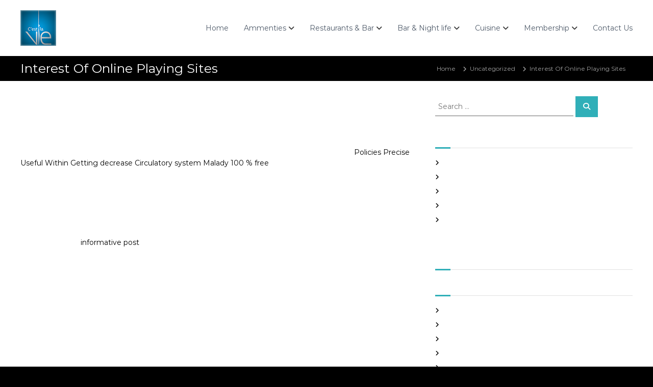

--- FILE ---
content_type: text/html; charset=UTF-8
request_url: https://cestlavie.co.in/2020/10/16/interest-of-online-playing-sites/
body_size: 17714
content:
<!DOCTYPE html>
<html lang="en-US">
<head>
<meta charset="UTF-8">
<meta name="viewport" content="width=device-width, initial-scale=1">
<link rel="profile" href="https://gmpg.org/xfn/11">

<meta name='robots' content='index, follow, max-image-preview:large, max-snippet:-1, max-video-preview:-1' />

	<!-- This site is optimized with the Yoast SEO plugin v26.7 - https://yoast.com/wordpress/plugins/seo/ -->
	<title>Interest Of Online Playing Sites -</title>
	<link rel="canonical" href="https://cestlavie.co.in/2020/10/16/interest-of-online-playing-sites/" />
	<meta property="og:locale" content="en_US" />
	<meta property="og:type" content="article" />
	<meta property="og:title" content="Interest Of Online Playing Sites -" />
	<meta property="og:description" content="Can be you hoping to learn what renders Paulson internet poker cash different from any sort of many other casino [&hellip;]" />
	<meta property="og:url" content="https://cestlavie.co.in/2020/10/16/interest-of-online-playing-sites/" />
	<meta property="article:published_time" content="2020-10-16T04:34:50+00:00" />
	<meta property="article:modified_time" content="2021-05-23T03:34:54+00:00" />
	<meta name="author" content="admin" />
	<meta name="twitter:card" content="summary_large_image" />
	<meta name="twitter:label1" content="Written by" />
	<meta name="twitter:data1" content="admin" />
	<meta name="twitter:label2" content="Est. reading time" />
	<meta name="twitter:data2" content="3 minutes" />
	<script type="application/ld+json" class="yoast-schema-graph">{"@context":"https://schema.org","@graph":[{"@type":"Article","@id":"https://cestlavie.co.in/2020/10/16/interest-of-online-playing-sites/#article","isPartOf":{"@id":"https://cestlavie.co.in/2020/10/16/interest-of-online-playing-sites/"},"author":{"name":"admin","@id":"https://cestlavie.co.in/#/schema/person/53e6dbcd970aac43115685b9f25d5d3c"},"headline":"Interest Of Online Playing Sites","datePublished":"2020-10-16T04:34:50+00:00","dateModified":"2021-05-23T03:34:54+00:00","mainEntityOfPage":{"@id":"https://cestlavie.co.in/2020/10/16/interest-of-online-playing-sites/"},"wordCount":691,"inLanguage":"en-US"},{"@type":"WebPage","@id":"https://cestlavie.co.in/2020/10/16/interest-of-online-playing-sites/","url":"https://cestlavie.co.in/2020/10/16/interest-of-online-playing-sites/","name":"Interest Of Online Playing Sites -","isPartOf":{"@id":"https://cestlavie.co.in/#website"},"datePublished":"2020-10-16T04:34:50+00:00","dateModified":"2021-05-23T03:34:54+00:00","author":{"@id":"https://cestlavie.co.in/#/schema/person/53e6dbcd970aac43115685b9f25d5d3c"},"breadcrumb":{"@id":"https://cestlavie.co.in/2020/10/16/interest-of-online-playing-sites/#breadcrumb"},"inLanguage":"en-US","potentialAction":[{"@type":"ReadAction","target":["https://cestlavie.co.in/2020/10/16/interest-of-online-playing-sites/"]}]},{"@type":"BreadcrumbList","@id":"https://cestlavie.co.in/2020/10/16/interest-of-online-playing-sites/#breadcrumb","itemListElement":[{"@type":"ListItem","position":1,"name":"Home","item":"https://cestlavie.co.in/"},{"@type":"ListItem","position":2,"name":"Interest Of Online Playing Sites"}]},{"@type":"WebSite","@id":"https://cestlavie.co.in/#website","url":"https://cestlavie.co.in/","name":"","description":"","potentialAction":[{"@type":"SearchAction","target":{"@type":"EntryPoint","urlTemplate":"https://cestlavie.co.in/?s={search_term_string}"},"query-input":{"@type":"PropertyValueSpecification","valueRequired":true,"valueName":"search_term_string"}}],"inLanguage":"en-US"},{"@type":"Person","@id":"https://cestlavie.co.in/#/schema/person/53e6dbcd970aac43115685b9f25d5d3c","name":"admin","image":{"@type":"ImageObject","inLanguage":"en-US","@id":"https://cestlavie.co.in/#/schema/person/image/","url":"https://secure.gravatar.com/avatar/d8a5743e6b89aac5618bd3bfed87c0e6fd1a212a3733dfd7fec6dd733764505a?s=96&d=mm&r=g","contentUrl":"https://secure.gravatar.com/avatar/d8a5743e6b89aac5618bd3bfed87c0e6fd1a212a3733dfd7fec6dd733764505a?s=96&d=mm&r=g","caption":"admin"},"url":"https://cestlavie.co.in/author/admin/"}]}</script>
	<!-- / Yoast SEO plugin. -->


<link rel='dns-prefetch' href='//www.googletagmanager.com' />
<link rel="alternate" type="application/rss+xml" title=" &raquo; Feed" href="https://cestlavie.co.in/feed/" />
<link rel="alternate" type="application/rss+xml" title=" &raquo; Comments Feed" href="https://cestlavie.co.in/comments/feed/" />
<link rel="alternate" type="application/rss+xml" title=" &raquo; Interest Of Online Playing Sites Comments Feed" href="https://cestlavie.co.in/2020/10/16/interest-of-online-playing-sites/feed/" />
<link rel="alternate" title="oEmbed (JSON)" type="application/json+oembed" href="https://cestlavie.co.in/wp-json/oembed/1.0/embed?url=https%3A%2F%2Fcestlavie.co.in%2F2020%2F10%2F16%2Finterest-of-online-playing-sites%2F" />
<link rel="alternate" title="oEmbed (XML)" type="text/xml+oembed" href="https://cestlavie.co.in/wp-json/oembed/1.0/embed?url=https%3A%2F%2Fcestlavie.co.in%2F2020%2F10%2F16%2Finterest-of-online-playing-sites%2F&#038;format=xml" />
		<!-- This site uses the Google Analytics by MonsterInsights plugin v9.11.1 - Using Analytics tracking - https://www.monsterinsights.com/ -->
		<!-- Note: MonsterInsights is not currently configured on this site. The site owner needs to authenticate with Google Analytics in the MonsterInsights settings panel. -->
					<!-- No tracking code set -->
				<!-- / Google Analytics by MonsterInsights -->
		<style id='wp-img-auto-sizes-contain-inline-css' type='text/css'>
img:is([sizes=auto i],[sizes^="auto," i]){contain-intrinsic-size:3000px 1500px}
/*# sourceURL=wp-img-auto-sizes-contain-inline-css */
</style>
<style id='wp-emoji-styles-inline-css' type='text/css'>

	img.wp-smiley, img.emoji {
		display: inline !important;
		border: none !important;
		box-shadow: none !important;
		height: 1em !important;
		width: 1em !important;
		margin: 0 0.07em !important;
		vertical-align: -0.1em !important;
		background: none !important;
		padding: 0 !important;
	}
/*# sourceURL=wp-emoji-styles-inline-css */
</style>
<link rel='stylesheet' id='wp-block-library-css' href='https://cestlavie.co.in/wp-includes/css/dist/block-library/style.min.css?ver=6.9' type='text/css' media='all' />
<style id='wp-block-library-theme-inline-css' type='text/css'>
.wp-block-audio :where(figcaption){color:#555;font-size:13px;text-align:center}.is-dark-theme .wp-block-audio :where(figcaption){color:#ffffffa6}.wp-block-audio{margin:0 0 1em}.wp-block-code{border:1px solid #ccc;border-radius:4px;font-family:Menlo,Consolas,monaco,monospace;padding:.8em 1em}.wp-block-embed :where(figcaption){color:#555;font-size:13px;text-align:center}.is-dark-theme .wp-block-embed :where(figcaption){color:#ffffffa6}.wp-block-embed{margin:0 0 1em}.blocks-gallery-caption{color:#555;font-size:13px;text-align:center}.is-dark-theme .blocks-gallery-caption{color:#ffffffa6}:root :where(.wp-block-image figcaption){color:#555;font-size:13px;text-align:center}.is-dark-theme :root :where(.wp-block-image figcaption){color:#ffffffa6}.wp-block-image{margin:0 0 1em}.wp-block-pullquote{border-bottom:4px solid;border-top:4px solid;color:currentColor;margin-bottom:1.75em}.wp-block-pullquote :where(cite),.wp-block-pullquote :where(footer),.wp-block-pullquote__citation{color:currentColor;font-size:.8125em;font-style:normal;text-transform:uppercase}.wp-block-quote{border-left:.25em solid;margin:0 0 1.75em;padding-left:1em}.wp-block-quote cite,.wp-block-quote footer{color:currentColor;font-size:.8125em;font-style:normal;position:relative}.wp-block-quote:where(.has-text-align-right){border-left:none;border-right:.25em solid;padding-left:0;padding-right:1em}.wp-block-quote:where(.has-text-align-center){border:none;padding-left:0}.wp-block-quote.is-large,.wp-block-quote.is-style-large,.wp-block-quote:where(.is-style-plain){border:none}.wp-block-search .wp-block-search__label{font-weight:700}.wp-block-search__button{border:1px solid #ccc;padding:.375em .625em}:where(.wp-block-group.has-background){padding:1.25em 2.375em}.wp-block-separator.has-css-opacity{opacity:.4}.wp-block-separator{border:none;border-bottom:2px solid;margin-left:auto;margin-right:auto}.wp-block-separator.has-alpha-channel-opacity{opacity:1}.wp-block-separator:not(.is-style-wide):not(.is-style-dots){width:100px}.wp-block-separator.has-background:not(.is-style-dots){border-bottom:none;height:1px}.wp-block-separator.has-background:not(.is-style-wide):not(.is-style-dots){height:2px}.wp-block-table{margin:0 0 1em}.wp-block-table td,.wp-block-table th{word-break:normal}.wp-block-table :where(figcaption){color:#555;font-size:13px;text-align:center}.is-dark-theme .wp-block-table :where(figcaption){color:#ffffffa6}.wp-block-video :where(figcaption){color:#555;font-size:13px;text-align:center}.is-dark-theme .wp-block-video :where(figcaption){color:#ffffffa6}.wp-block-video{margin:0 0 1em}:root :where(.wp-block-template-part.has-background){margin-bottom:0;margin-top:0;padding:1.25em 2.375em}
/*# sourceURL=/wp-includes/css/dist/block-library/theme.min.css */
</style>
<style id='classic-theme-styles-inline-css' type='text/css'>
/*! This file is auto-generated */
.wp-block-button__link{color:#fff;background-color:#32373c;border-radius:9999px;box-shadow:none;text-decoration:none;padding:calc(.667em + 2px) calc(1.333em + 2px);font-size:1.125em}.wp-block-file__button{background:#32373c;color:#fff;text-decoration:none}
/*# sourceURL=/wp-includes/css/classic-themes.min.css */
</style>
<style id='global-styles-inline-css' type='text/css'>
:root{--wp--preset--aspect-ratio--square: 1;--wp--preset--aspect-ratio--4-3: 4/3;--wp--preset--aspect-ratio--3-4: 3/4;--wp--preset--aspect-ratio--3-2: 3/2;--wp--preset--aspect-ratio--2-3: 2/3;--wp--preset--aspect-ratio--16-9: 16/9;--wp--preset--aspect-ratio--9-16: 9/16;--wp--preset--color--black: #000000;--wp--preset--color--cyan-bluish-gray: #abb8c3;--wp--preset--color--white: #ffffff;--wp--preset--color--pale-pink: #f78da7;--wp--preset--color--vivid-red: #cf2e2e;--wp--preset--color--luminous-vivid-orange: #ff6900;--wp--preset--color--luminous-vivid-amber: #fcb900;--wp--preset--color--light-green-cyan: #7bdcb5;--wp--preset--color--vivid-green-cyan: #00d084;--wp--preset--color--pale-cyan-blue: #8ed1fc;--wp--preset--color--vivid-cyan-blue: #0693e3;--wp--preset--color--vivid-purple: #9b51e0;--wp--preset--gradient--vivid-cyan-blue-to-vivid-purple: linear-gradient(135deg,rgb(6,147,227) 0%,rgb(155,81,224) 100%);--wp--preset--gradient--light-green-cyan-to-vivid-green-cyan: linear-gradient(135deg,rgb(122,220,180) 0%,rgb(0,208,130) 100%);--wp--preset--gradient--luminous-vivid-amber-to-luminous-vivid-orange: linear-gradient(135deg,rgb(252,185,0) 0%,rgb(255,105,0) 100%);--wp--preset--gradient--luminous-vivid-orange-to-vivid-red: linear-gradient(135deg,rgb(255,105,0) 0%,rgb(207,46,46) 100%);--wp--preset--gradient--very-light-gray-to-cyan-bluish-gray: linear-gradient(135deg,rgb(238,238,238) 0%,rgb(169,184,195) 100%);--wp--preset--gradient--cool-to-warm-spectrum: linear-gradient(135deg,rgb(74,234,220) 0%,rgb(151,120,209) 20%,rgb(207,42,186) 40%,rgb(238,44,130) 60%,rgb(251,105,98) 80%,rgb(254,248,76) 100%);--wp--preset--gradient--blush-light-purple: linear-gradient(135deg,rgb(255,206,236) 0%,rgb(152,150,240) 100%);--wp--preset--gradient--blush-bordeaux: linear-gradient(135deg,rgb(254,205,165) 0%,rgb(254,45,45) 50%,rgb(107,0,62) 100%);--wp--preset--gradient--luminous-dusk: linear-gradient(135deg,rgb(255,203,112) 0%,rgb(199,81,192) 50%,rgb(65,88,208) 100%);--wp--preset--gradient--pale-ocean: linear-gradient(135deg,rgb(255,245,203) 0%,rgb(182,227,212) 50%,rgb(51,167,181) 100%);--wp--preset--gradient--electric-grass: linear-gradient(135deg,rgb(202,248,128) 0%,rgb(113,206,126) 100%);--wp--preset--gradient--midnight: linear-gradient(135deg,rgb(2,3,129) 0%,rgb(40,116,252) 100%);--wp--preset--font-size--small: 13px;--wp--preset--font-size--medium: 20px;--wp--preset--font-size--large: 36px;--wp--preset--font-size--x-large: 42px;--wp--preset--spacing--20: 0.44rem;--wp--preset--spacing--30: 0.67rem;--wp--preset--spacing--40: 1rem;--wp--preset--spacing--50: 1.5rem;--wp--preset--spacing--60: 2.25rem;--wp--preset--spacing--70: 3.38rem;--wp--preset--spacing--80: 5.06rem;--wp--preset--shadow--natural: 6px 6px 9px rgba(0, 0, 0, 0.2);--wp--preset--shadow--deep: 12px 12px 50px rgba(0, 0, 0, 0.4);--wp--preset--shadow--sharp: 6px 6px 0px rgba(0, 0, 0, 0.2);--wp--preset--shadow--outlined: 6px 6px 0px -3px rgb(255, 255, 255), 6px 6px rgb(0, 0, 0);--wp--preset--shadow--crisp: 6px 6px 0px rgb(0, 0, 0);}:where(.is-layout-flex){gap: 0.5em;}:where(.is-layout-grid){gap: 0.5em;}body .is-layout-flex{display: flex;}.is-layout-flex{flex-wrap: wrap;align-items: center;}.is-layout-flex > :is(*, div){margin: 0;}body .is-layout-grid{display: grid;}.is-layout-grid > :is(*, div){margin: 0;}:where(.wp-block-columns.is-layout-flex){gap: 2em;}:where(.wp-block-columns.is-layout-grid){gap: 2em;}:where(.wp-block-post-template.is-layout-flex){gap: 1.25em;}:where(.wp-block-post-template.is-layout-grid){gap: 1.25em;}.has-black-color{color: var(--wp--preset--color--black) !important;}.has-cyan-bluish-gray-color{color: var(--wp--preset--color--cyan-bluish-gray) !important;}.has-white-color{color: var(--wp--preset--color--white) !important;}.has-pale-pink-color{color: var(--wp--preset--color--pale-pink) !important;}.has-vivid-red-color{color: var(--wp--preset--color--vivid-red) !important;}.has-luminous-vivid-orange-color{color: var(--wp--preset--color--luminous-vivid-orange) !important;}.has-luminous-vivid-amber-color{color: var(--wp--preset--color--luminous-vivid-amber) !important;}.has-light-green-cyan-color{color: var(--wp--preset--color--light-green-cyan) !important;}.has-vivid-green-cyan-color{color: var(--wp--preset--color--vivid-green-cyan) !important;}.has-pale-cyan-blue-color{color: var(--wp--preset--color--pale-cyan-blue) !important;}.has-vivid-cyan-blue-color{color: var(--wp--preset--color--vivid-cyan-blue) !important;}.has-vivid-purple-color{color: var(--wp--preset--color--vivid-purple) !important;}.has-black-background-color{background-color: var(--wp--preset--color--black) !important;}.has-cyan-bluish-gray-background-color{background-color: var(--wp--preset--color--cyan-bluish-gray) !important;}.has-white-background-color{background-color: var(--wp--preset--color--white) !important;}.has-pale-pink-background-color{background-color: var(--wp--preset--color--pale-pink) !important;}.has-vivid-red-background-color{background-color: var(--wp--preset--color--vivid-red) !important;}.has-luminous-vivid-orange-background-color{background-color: var(--wp--preset--color--luminous-vivid-orange) !important;}.has-luminous-vivid-amber-background-color{background-color: var(--wp--preset--color--luminous-vivid-amber) !important;}.has-light-green-cyan-background-color{background-color: var(--wp--preset--color--light-green-cyan) !important;}.has-vivid-green-cyan-background-color{background-color: var(--wp--preset--color--vivid-green-cyan) !important;}.has-pale-cyan-blue-background-color{background-color: var(--wp--preset--color--pale-cyan-blue) !important;}.has-vivid-cyan-blue-background-color{background-color: var(--wp--preset--color--vivid-cyan-blue) !important;}.has-vivid-purple-background-color{background-color: var(--wp--preset--color--vivid-purple) !important;}.has-black-border-color{border-color: var(--wp--preset--color--black) !important;}.has-cyan-bluish-gray-border-color{border-color: var(--wp--preset--color--cyan-bluish-gray) !important;}.has-white-border-color{border-color: var(--wp--preset--color--white) !important;}.has-pale-pink-border-color{border-color: var(--wp--preset--color--pale-pink) !important;}.has-vivid-red-border-color{border-color: var(--wp--preset--color--vivid-red) !important;}.has-luminous-vivid-orange-border-color{border-color: var(--wp--preset--color--luminous-vivid-orange) !important;}.has-luminous-vivid-amber-border-color{border-color: var(--wp--preset--color--luminous-vivid-amber) !important;}.has-light-green-cyan-border-color{border-color: var(--wp--preset--color--light-green-cyan) !important;}.has-vivid-green-cyan-border-color{border-color: var(--wp--preset--color--vivid-green-cyan) !important;}.has-pale-cyan-blue-border-color{border-color: var(--wp--preset--color--pale-cyan-blue) !important;}.has-vivid-cyan-blue-border-color{border-color: var(--wp--preset--color--vivid-cyan-blue) !important;}.has-vivid-purple-border-color{border-color: var(--wp--preset--color--vivid-purple) !important;}.has-vivid-cyan-blue-to-vivid-purple-gradient-background{background: var(--wp--preset--gradient--vivid-cyan-blue-to-vivid-purple) !important;}.has-light-green-cyan-to-vivid-green-cyan-gradient-background{background: var(--wp--preset--gradient--light-green-cyan-to-vivid-green-cyan) !important;}.has-luminous-vivid-amber-to-luminous-vivid-orange-gradient-background{background: var(--wp--preset--gradient--luminous-vivid-amber-to-luminous-vivid-orange) !important;}.has-luminous-vivid-orange-to-vivid-red-gradient-background{background: var(--wp--preset--gradient--luminous-vivid-orange-to-vivid-red) !important;}.has-very-light-gray-to-cyan-bluish-gray-gradient-background{background: var(--wp--preset--gradient--very-light-gray-to-cyan-bluish-gray) !important;}.has-cool-to-warm-spectrum-gradient-background{background: var(--wp--preset--gradient--cool-to-warm-spectrum) !important;}.has-blush-light-purple-gradient-background{background: var(--wp--preset--gradient--blush-light-purple) !important;}.has-blush-bordeaux-gradient-background{background: var(--wp--preset--gradient--blush-bordeaux) !important;}.has-luminous-dusk-gradient-background{background: var(--wp--preset--gradient--luminous-dusk) !important;}.has-pale-ocean-gradient-background{background: var(--wp--preset--gradient--pale-ocean) !important;}.has-electric-grass-gradient-background{background: var(--wp--preset--gradient--electric-grass) !important;}.has-midnight-gradient-background{background: var(--wp--preset--gradient--midnight) !important;}.has-small-font-size{font-size: var(--wp--preset--font-size--small) !important;}.has-medium-font-size{font-size: var(--wp--preset--font-size--medium) !important;}.has-large-font-size{font-size: var(--wp--preset--font-size--large) !important;}.has-x-large-font-size{font-size: var(--wp--preset--font-size--x-large) !important;}
:where(.wp-block-post-template.is-layout-flex){gap: 1.25em;}:where(.wp-block-post-template.is-layout-grid){gap: 1.25em;}
:where(.wp-block-term-template.is-layout-flex){gap: 1.25em;}:where(.wp-block-term-template.is-layout-grid){gap: 1.25em;}
:where(.wp-block-columns.is-layout-flex){gap: 2em;}:where(.wp-block-columns.is-layout-grid){gap: 2em;}
:root :where(.wp-block-pullquote){font-size: 1.5em;line-height: 1.6;}
/*# sourceURL=global-styles-inline-css */
</style>
<link rel='stylesheet' id='font-awesome-4-css' href='https://cestlavie.co.in/wp-content/themes/flash/css/v4-shims.min.css?ver=4.7.0' type='text/css' media='all' />
<link rel='stylesheet' id='font-awesome-all-css' href='https://cestlavie.co.in/wp-content/themes/flash/css/all.min.css?ver=6.7.2' type='text/css' media='all' />
<link rel='stylesheet' id='font-awesome-solid-css' href='https://cestlavie.co.in/wp-content/themes/flash/css/solid.min.css?ver=6.7.2' type='text/css' media='all' />
<link rel='stylesheet' id='font-awesome-regular-css' href='https://cestlavie.co.in/wp-content/themes/flash/css/regular.min.css?ver=6.7.2' type='text/css' media='all' />
<link rel='stylesheet' id='font-awesome-brands-css' href='https://cestlavie.co.in/wp-content/themes/flash/css/brands.min.css?ver=6.7.2' type='text/css' media='all' />
<link rel='stylesheet' id='flash-style-css' href='https://cestlavie.co.in/wp-content/themes/flash/style.css?ver=6.9' type='text/css' media='all' />
<style id='flash-style-inline-css' type='text/css'>
	/* Predefined Color Schemes CSS */

	/* Background Color */
	body {
		background-color: #272727;
	}

	/* Link Color */
	#site-navigation ul li:hover > a, #site-navigation ul li.current-menu-item > a, #site-navigation ul li.current_page_item > a, #site-navigation ul li.current_page_ancestor > a, #site-navigation ul li.current-menu-ancestor > a, #site-navigation ul.sub-menu li:hover > a,#site-navigation ul li ul.sub-menu li.menu-item-has-children ul li:hover > a,#site-navigation ul li ul.sub-menu li.menu-item-has-children:hover > .menu-item,body.transparent #masthead .header-bottom #site-navigation ul li:hover > .menu-item,body.transparent #masthead .header-bottom #site-navigation ul li:hover > a,body.transparent #masthead .header-bottom #site-navigation ul.sub-menu li:hover > a,body.transparent #masthead .header-bottom #site-navigation ul.sub-menu li.menu-item-has-children ul li:hover > a,body.transparent.header-sticky #masthead-sticky-wrapper #masthead .header-bottom #site-navigation ul.sub-menu li > a:hover,.tg-service-widget .service-title-wrap a:hover,.tg-service-widget .service-more,.feature-product-section .button-group button:hover ,.fun-facts-section .fun-facts-icon-wrap,.fun-facts-section .tg-fun-facts-widget.tg-fun-facts-layout-2 .counter-wrapper,.blog-section .tg-blog-widget-layout-2 .blog-content .read-more-container .read-more a,footer.footer-layout #top-footer .widget-title::first-letter,footer.footer-layout #top-footer .widget ul li a:hover,footer.footer-layout #bottom-footer .copyright .copyright-text a:hover,footer.footer-layout #bottom-footer .footer-menu ul li a:hover,.archive #primary .entry-content-block h2.entry-title a:hover,.blog #primary .entry-content-block h2.entry-title a:hover,#secondary .widget ul li a:hover,.woocommerce-Price-amount.amount,.team-wrapper .team-content-wrapper .team-social a:hover,.testimonial-container .testimonial-wrapper .testimonial-slide .testominial-content-wrapper .testimonial-icon,.footer-menu li a:hover,.tg-feature-product-filter-layout .button.is-checked:hover,.testimonial-container .testimonial-icon,#site-navigation ul li.menu-item-has-children:hover > .sub-toggle,#secondary .widget ul li a,#comments .comment-list article.comment-body .reply a,.tg-slider-widget .btn-wrapper a{
		color: #ffffff;
	}

	.feature-product-section .tg-feature-product-layout-2 .tg-container .tg-column-wrapper .tg-feature-product-widget .featured-image-desc, #respond #commentform .form-submit input:hover, .blog-section .tg-blog-widget-layout-1 .tg-blog-widget:hover,#scroll-up,.header-bottom .search-wrap .search-box .searchform .btn:hover,.header-bottom .cart-wrap .flash-cart-views a span,body.transparent #masthead .header-bottom #site-navigation ul li a::before,.tg-slider-widget.slider-dark .btn-wrapper a:hover,.section-title:after,.about-section .about-content-wrapper .btn-wrapper a,.tg-service-widget .service-icon-wrap,.team-wrapper .team-content-wrapper .team-designation:after,.call-to-action-section .btn-wrapper a:hover,.blog-section .tg-blog-widget-layout-1:hover,.blog-section .tg-blog-widget-layout-2 .post-image .entry-date,.blog-section .tg-blog-widget-layout-2 .blog-content .post-readmore,.pricing-table-section .tg-pricing-table-widget:hover,.pricing-table-section .tg-pricing-table-widget.tg-pricing-table-layout-2 .pricing,.pricing-table-section .tg-pricing-table-widget.tg-pricing-table-layout-2 .btn-wrapper a,footer.footer-layout #top-footer .widget_tag_cloud .tagcloud a:hover,#secondary .widget-title:after,#secondary .searchform .btn:hover,#primary .searchform .btn:hover,  #respond #commentform .form-submit input,.woocommerce ul.products li.product .onsale,.woocommerce ul.products li.product .button,.woocommerce #respond input#submit.alt,.woocommerce a.button.alt,.woocommerce button.button.alt,.woocommerce input.button.alt,.added_to_cart.wc-forward,.testimonial-container .swiper-pagination.testimonial-pager .swiper-pagination-bullet:hover, .testimonial-container .swiper-pagination.testimonial-pager .swiper-pagination-bullet.swiper-pagination-bullet-active,.header-bottom .searchform .btn,.navigation .nav-links a:hover, .bttn:hover, button, input[type="button"]:hover, input[type="reset"]:hover, input[type="submit"]:hover,.tg-slider-widget .btn-wrapper a:hover  {
		background-color: #ffffff;
	}
	body.transparent.header-sticky #masthead-sticky-wrapper #masthead .header-bottom .search-wrap .search-icon:hover, body.transparent #masthead .header-bottom .search-wrap .search-icon:hover, .header-bottom .search-wrap .search-icon:hover,#comments .comment-list article.comment-body .reply a::before,.tg-slider-widget .btn-wrapper a, .tg-slider-widget .btn-wrapper a:hover {
	  border-color: #ffffff;
	}
	body.transparent.header-sticky #masthead-sticky-wrapper.is-sticky #masthead .header-bottom #site-navigation ul li.current-flash-item a,#site-navigation ul li.current-flash-item a, body.transparent.header-sticky #masthead-sticky-wrapper #masthead .header-bottom .search-wrap .search-icon:hover, body.transparent #masthead .header-bottom .search-wrap .search-icon:hover, .header-bottom .search-wrap .search-icon:hover {
	  color: #ffffff;
	}
	.tg-slider-widget.slider-dark .btn-wrapper a:hover,.call-to-action-section .btn-wrapper a:hover,footer.footer-layout #top-footer .widget_tag_cloud .tagcloud a:hover {
		border-color: #ffffff;
	}
	body.transparent.header-sticky #masthead-sticky-wrapper #masthead .header-bottom #site-navigation ul li:hover > a,body.transparent #masthead .header-bottom #site-navigation ul li:hover .sub-toggle{
		color: #ffffff;
	}

	.tg-service-widget .service-icon-wrap:after{
			border-top-color: #ffffff;
		}

	.feature-product-section .tg-feature-product-widget .featured-image-desc::before,.blog-section .row:nth-child(odd) .tg-blog-widget:hover .post-image::before,.blog-section .row:nth-child(2n) .tg-blog-widget:hover .post-image::before{
			border-right-color: #ffffff;
		}

	.feature-product-section .tg-feature-product-widget .featured-image-desc::before,.blog-section .row:nth-child(odd) .tg-blog-widget:hover .post-image::before,footer.footer-layout #top-footer .widget-title{
		border-left-color: #ffffff;
	}

	/* Main Text Color */
	.tg-slider-widget .swiper-button-next::before,.tg-slider-widget .swiper-button-prev::before,.tg-slider-widget .caption-title,.section-title-wrapper .section-title,.tg-service-widget .service-title-wrap a ,.team-wrapper .team-content-wrapper .team-title a,.testimonial-container .testimonial-wrapper .testimonial-slide .testimonial-client-detail .client-detail-block .testimonial-title,.blog-section .row:nth-child(odd) .blog-content .entry-title a,.blog-section .row:nth-child(even) .blog-content .entry-title a,.blog-section .tg-blog-widget:hover .blog-content .entry-title a:hover,.blog-section .tg-blog-widget-layout-2 .tg-blog-widget:hover .blog-content .entry-title a,.pricing-table-section .tg-pricing-table-widget .pricing-table-title ,.pricing-table-section .tg-pricing-table-widget .pricing,.pricing-table-section .tg-pricing-table-widget .btn-wrapper a,.pricing-table-section .tg-pricing-table-widget.standard .popular-batch,.single-post #primary .author-description .author-description-block .author-title,.section-title-wrapper .section-title,.tg-service-widget .service-title-wrap a,.tg-service-widget .service-title-wrap a,.blog-section .tg-blog-widget-layout-2 .entry-title a,.entry-content-block .entry-title a,.blog #primary .entry-content-block .entry-content,.breadcrumb-trail.breadcrumbs .trail-title,#secondary .widget-title,#secondary .widget ul li,.archive #primary .entry-content-block .entry-content,.entry-content, .entry-summary,#comments .comments-title,#comments .comment-list article.comment-body .comment-content,.comment-reply-title,.search .entry-title a,.section-title,.blog-section .row:nth-child(odd) .entry-summary,.blog-section .row:nth-child(even) .entry-summary,.blog-wrapper .entry-title a,.tg-blog-widget-layout-3 .entry-title a,.feature-product-section .tg-feature-product-widget .feature-title-wrap a,.team-wrapper .team-title,.testimonial-container .testimonial-content{
		color: #ffffff;
	}

	.header-bottom .search-wrap .search-box .searchform .btn,.testimonial-container .swiper-pagination.testimonial-pager .swiper-pagination-bullet{
		background-color: #ffffff;
	}

	.feature-product-section .tg-feature-product-layout-2 .tg-container .tg-column-wrapper .tg-feature-product-widget .featured-image-desc::before{
		border-right-color: #ffffff;
	}

	/* Secondary Text Color */
	.tg-service-widget .service-content-wrap,.section-title-wrapper .section-description,.team-wrapper .team-content-wrapper .team-content,.testimonial-container .testimonial-wrapper .testimonial-slide .testominial-content-wrapper .testimonial-content, button, input, select, textarea,.entry-meta a,.cat-links a,.entry-footer a,.entry-meta span,.single .entry-content-block .entry-footer span a,.single .entry-content-block .entry-footer span,#comments .comment-list article.comment-body .comment-metadata a,#comments .comment-list article.comment-body .comment-author,#respond #commentform p,.testimonial-container .testimonial-degicnation,.fun-facts-section .fun-facts-title-wrap,.blog-section .row:nth-child(odd) .entry-meta a,.blog-section .row:nth-child(even) .entry-meta a,.tg-blog-widget-layout-2 .read-more-container .entry-author a,.blog-section .tg-blog-widget-layout-2 .read-more-container .entry-author,.tg-slider-widget .caption-desc {
		color: #fefefe;
	}

	@media(max-width: 980px){
		#site-navigation ul li.menu-item-has-children .sub-toggle {
			background-color: #ffffff;
		}
	}

	@media screen and (min-width: 56.875em) {
		.main-navigation li:hover > a,
		.main-navigation li.focus > a {
			color: #ffffff;
		}

		.main-navigation ul ul,
		.main-navigation ul ul li {
			border-color: rgba( 255, 255, 255, 0.2);
		}

		.main-navigation ul ul:before {
			border-top-color: rgba( 255, 255, 255, 0.2);
			border-bottom-color: rgba( 255, 255, 255, 0.2);
		}
	}


		/* Custom Secondary Text Color */
		.tg-service-widget .service-content-wrap,.section-title-wrapper .section-description,.team-wrapper .team-content-wrapper .team-content,.testimonial-container .testimonial-wrapper .testimonial-slide .testominial-content-wrapper .testimonial-content, button, input, select, textarea,.entry-meta a,.cat-links a,.entry-footer a,.entry-meta span,.single .entry-content-block .entry-footer span a,.single .entry-content-block .entry-footer span,#comments .comment-list article.comment-body .comment-metadata a,#comments .comment-list article.comment-body .comment-author,#respond #commentform p,.testimonial-container .testimonial-degicnation,.fun-facts-section .fun-facts-title-wrap,.blog-section .row:nth-child(odd) .entry-meta a,.blog-section .row:nth-child(even) .entry-meta a,.tg-blog-widget-layout-2 .read-more-container .entry-author a,.blog-section .tg-blog-widget-layout-2 .read-more-container .entry-author,.tg-slider-widget .caption-desc  {
			color: #ffffff;
		}
	

		/* Site Title */
		.site-branding {
			margin: 0 auto 0 0;
		}

		.site-branding .site-title,
		.site-description {
			clip: rect(1px, 1px, 1px, 1px);
			position: absolute !important;
			height: 1px;
			width: 1px;
			overflow: hidden;
		}
		.logo .logo-text{
			padding: 0;
		}
		
/*# sourceURL=flash-style-inline-css */
</style>
<link rel='stylesheet' id='responsive-css' href='https://cestlavie.co.in/wp-content/themes/flash/css/responsive.min.css?ver=6.9' type='text/css' media='' />
<link rel='stylesheet' id='elementor-frontend-css' href='https://cestlavie.co.in/wp-content/plugins/elementor/assets/css/frontend.min.css?ver=3.34.1' type='text/css' media='all' />
<link rel='stylesheet' id='eael-general-css' href='https://cestlavie.co.in/wp-content/plugins/essential-addons-for-elementor-lite/assets/front-end/css/view/general.min.css?ver=6.5.7' type='text/css' media='all' />
<!--n2css--><!--n2js--><script type="text/javascript" src="https://cestlavie.co.in/wp-includes/js/jquery/jquery.min.js?ver=3.7.1" id="jquery-core-js"></script>
<script type="text/javascript" src="https://cestlavie.co.in/wp-includes/js/jquery/jquery-migrate.min.js?ver=3.4.1" id="jquery-migrate-js"></script>
<link rel="https://api.w.org/" href="https://cestlavie.co.in/wp-json/" /><link rel="alternate" title="JSON" type="application/json" href="https://cestlavie.co.in/wp-json/wp/v2/posts/2279" /><link rel="EditURI" type="application/rsd+xml" title="RSD" href="https://cestlavie.co.in/xmlrpc.php?rsd" />
<meta name="generator" content="WordPress 6.9" />
<link rel='shortlink' href='https://cestlavie.co.in/?p=2279' />
<meta name="generator" content="Site Kit by Google 1.170.0" /><link rel="pingback" href="https://cestlavie.co.in/xmlrpc.php"><meta name="generator" content="Elementor 3.34.1; features: additional_custom_breakpoints; settings: css_print_method-external, google_font-enabled, font_display-auto">
<style type="text/css">.recentcomments a{display:inline !important;padding:0 !important;margin:0 !important;}</style>			<style>
				.e-con.e-parent:nth-of-type(n+4):not(.e-lazyloaded):not(.e-no-lazyload),
				.e-con.e-parent:nth-of-type(n+4):not(.e-lazyloaded):not(.e-no-lazyload) * {
					background-image: none !important;
				}
				@media screen and (max-height: 1024px) {
					.e-con.e-parent:nth-of-type(n+3):not(.e-lazyloaded):not(.e-no-lazyload),
					.e-con.e-parent:nth-of-type(n+3):not(.e-lazyloaded):not(.e-no-lazyload) * {
						background-image: none !important;
					}
				}
				@media screen and (max-height: 640px) {
					.e-con.e-parent:nth-of-type(n+2):not(.e-lazyloaded):not(.e-no-lazyload),
					.e-con.e-parent:nth-of-type(n+2):not(.e-lazyloaded):not(.e-no-lazyload) * {
						background-image: none !important;
					}
				}
			</style>
			<style type="text/css" id="custom-background-css">
body.custom-background { background-color: #000000; }
</style>
	<link rel="icon" href="https://cestlavie.co.in/wp-content/uploads/2019/10/logo.png" sizes="32x32" />
<link rel="icon" href="https://cestlavie.co.in/wp-content/uploads/2019/10/logo.png" sizes="192x192" />
<link rel="apple-touch-icon" href="https://cestlavie.co.in/wp-content/uploads/2019/10/logo.png" />
<meta name="msapplication-TileImage" content="https://cestlavie.co.in/wp-content/uploads/2019/10/logo.png" />
		<style type="text/css" id="wp-custom-css">
			.transparent.header-sticky .is-sticky .header-bottom {
    background: #000;
    border: none;
    -webkit-transition: all 0.5s ease;
    transition: all 0.5s ease;
}
.transparent.header-sticky .header-bottom {
    background-color: #transparent;
    border-bottom: 1px solid rgba(255, 255, 255, 0.3);
}
.transparent.header-sticky #site-navigation .menu-toggle .fa, .transparent.header-sticky #site-navigation ul li a {
    color: #ffffff;
}

.transparent.header-sticky .is-sticky #site-navigation ul li a, .transparent.header-sticky .is-sticky #site-navigation ul.sub-menu li a {
    color: #ffffff;
}
.blog-section .tg-blog-widget-layout-1 .tg-blog-widget:hover, #scroll-up, .header-bottom .search-wrap .search-box .searchform .btn:hover, .header-bottom .cart-wrap .flash-cart-views a span, body.transparent #masthead .header-bottom #site-navigation ul li a::before, .tg-slider-widget.slider-dark .btn-wrapper a:hover, .section-title:after, .about-section .about-content-wrapper .btn-wrapper a, .tg-service-widget .service-icon-wrap, .team-wrapper .team-content-wrapper .team-designation:after, .call-to-action-section .btn-wrapper a:hover, .blog-section .tg-blog-widget-layout-1:hover, .blog-section .tg-blog-widget-layout-2 .post-image .entry-date, .blog-section .tg-blog-widget-layout-2 .blog-content .post-readmore, .pricing-table-section .tg-pricing-table-widget:hover, .pricing-table-section .tg-pricing-table-widget.tg-pricing-table-layout-2 .pricing, .pricing-table-section .tg-pricing-table-widget.tg-pricing-table-layout-2 .btn-wrapper a, footer.footer-layout #top-footer .widget_tag_cloud .tagcloud a:hover, #secondary .widget-title:after, #secondary .searchform .btn:hover, #primary .searchform .btn:hover, #respond #commentform .form-submit input, .woocommerce span.onsale, .woocommerce ul.products li.product .onsale, .woocommerce ul.products li.product .button, .woocommerce #respond input#submit.alt, .woocommerce a.button.alt, .woocommerce button.button.alt, .woocommerce input.button.alt, .added_to_cart.wc-forward, .testimonial-container .swiper-pagination.testimonial-pager .swiper-pagination-bullet:hover, .testimonial-container .swiper-pagination.testimonial-pager .swiper-pagination-bullet.swiper-pagination-bullet-active, .header-bottom .searchform .btn, .navigation .nav-links a:hover, .bttn:hover, button, input[type="button"]:hover, input[type="reset"]:hover, input[type="submit"]:hover, .tg-slider-widget .btn-wrapper a:hover {
    background-color: #30afb8;
}
#site-navigation ul.sub-menu {
    background-color: #000;
    min-width: 200px;
    padding: 0;
    position: absolute;
    -webkit-box-shadow: 1px 1px 6px rgb(0 0 0 / 20%);
    box-shadow: 1px 1px 6px rgb(0 0 0 / 20%);
    right: 50%;
    top: 100%;
    -webkit-transform: translateX(50%);
    transform: translateX(50%);
    opacity: 0;
    visibility: hidden;
    z-index: 9;
    -webkit-transition: all 0.5s ease;
    transition: all 0.5s ease;
}

#site-navigation ul {
    margin: 0;
    list-style: none;
}
.transparent.header-sticky #site-navigation ul.sub-menu li a {
    color: #ffffff;
}
.full-width .site {
    background: #000 none repeat scroll 0 0;
    -webkit-box-shadow: 0 0 12px 1px rgb(0 0 0 / 30%);
    box-shadow: 0 0 12px 1px rgb(0 0 0 / 30%);
/*     margin: 30px 0; */
    position: relative;
}
body, button, input, select, textarea {
    color: #ffffff;
    font-family: Montserrat, sans-serif;
    font-size: 14px;
    line-height: 1.5;
    font-weight: 400;
    text-rendering: optimizeLegibility;
    -webkit-font-smoothing: antialiased;
    -moz-osx-font-smoothing: grayscale;
}
#pg-7-3> .panel-row-style {
    background-color: #000;
    padding: 80px 0px 80px 0px;
}
#pg-7-2> .panel-row-style {
    background-color: #000;
    padding: 80px 0px 80px 0px;
}
#panel-7-3-0-0> .panel-widget-style, #panel-7-3-0-1> .panel-widget-style {
    background-color: #000;
}
.section-title {
    color: #ffffff;
    font-weight: 700;
    text-align: center;
    text-transform: uppercase;
    position: relative;
    margin-bottom: 20px;
}
.section-description {
    text-align: center;
    color: #ffffff;
}
#pg-7-4> .panel-row-style {
    background-color: #000;
    padding: 80px 0px 0px 0px;
}
.testimonial-container .testimonial-content-wrapper {
    background: #000;
    padding: 20px 30px;
    position: relative;
}
.section-title:before {
    background: #ffffff none repeat scroll 0 0;
    bottom: -5px;
    content: "";
    height: 1px;
    left: 50%;
    margin-left: -50px;
    position: absolute;
    width: 100px;
}
#respond #commentform .form-submit input:hover {
    background-color: #ffffff;
}
input[type="button"]:hover, input[type="reset"]:hover, input[type="submit"]:hover {
    color: #000;
}
.about-section .btn-wrapper a {
    background-color: #30afb8;
    border-radius: 0;
    color: #000;
    padding: 7px 35px;
}
/* .transparent.header-sticky #site-navigation .menu-toggle .fa, .transparent.header-sticky #site-navigation ul li a {
    color: #000;
}
.transparent.header-sticky #site-navigation ul.sub-menu li a {
    color: #000;
} */
.breadcrumb-trail.breadcrumbs {
    background: #000 none repeat scroll 0 0;
    margin-bottom: 30px;
}
#top-footer {
    background-color: #006799;
    padding: 80px 0 30px;
}
 

.transparent.header-sticky #site-navigation ul.sub-menu li a {
    color: #ffffff;
}

@media(max-width: 1024px){
.transparent.header-sticky #site-navigation .menu-toggle .fa, .transparent.header-sticky #site-navigation ul li a {
	background-color: #000000;
	}

}


.page .page-header,
.page .tg-page-header,
.page .entry-header,
.page h1.entry-title,
.page .breadcrumb-trail {
    display: none !important;
}


.page .site-content,
.page .content-area {
    padding-top: 0 !important;
    margin-top: 0 !important;
}


body.page .site-content,
body.page .content-area {
    padding-top: 42px !important;
}


@media (max-width: 1024px) {
    body.page .site-content,
    body.page .content-area {
        padding-top: 90px !important;
    }
}

@media (max-width: 767px) {
    body.page .site-content,
    body.page .content-area {
        padding-top: 80px !important;
    }
}

/* Make typed text visible in comment box */
#respond textarea {
    color: #000000 !important;
}

		</style>
		<style id="kirki-inline-styles">body{font-family:Montserrat;font-weight:400;}/* cyrillic-ext */
@font-face {
  font-family: 'Montserrat';
  font-style: normal;
  font-weight: 400;
  font-display: swap;
  src: url(https://cestlavie.co.in/wp-content/fonts/montserrat/font) format('woff');
  unicode-range: U+0460-052F, U+1C80-1C8A, U+20B4, U+2DE0-2DFF, U+A640-A69F, U+FE2E-FE2F;
}
/* cyrillic */
@font-face {
  font-family: 'Montserrat';
  font-style: normal;
  font-weight: 400;
  font-display: swap;
  src: url(https://cestlavie.co.in/wp-content/fonts/montserrat/font) format('woff');
  unicode-range: U+0301, U+0400-045F, U+0490-0491, U+04B0-04B1, U+2116;
}
/* vietnamese */
@font-face {
  font-family: 'Montserrat';
  font-style: normal;
  font-weight: 400;
  font-display: swap;
  src: url(https://cestlavie.co.in/wp-content/fonts/montserrat/font) format('woff');
  unicode-range: U+0102-0103, U+0110-0111, U+0128-0129, U+0168-0169, U+01A0-01A1, U+01AF-01B0, U+0300-0301, U+0303-0304, U+0308-0309, U+0323, U+0329, U+1EA0-1EF9, U+20AB;
}
/* latin-ext */
@font-face {
  font-family: 'Montserrat';
  font-style: normal;
  font-weight: 400;
  font-display: swap;
  src: url(https://cestlavie.co.in/wp-content/fonts/montserrat/font) format('woff');
  unicode-range: U+0100-02BA, U+02BD-02C5, U+02C7-02CC, U+02CE-02D7, U+02DD-02FF, U+0304, U+0308, U+0329, U+1D00-1DBF, U+1E00-1E9F, U+1EF2-1EFF, U+2020, U+20A0-20AB, U+20AD-20C0, U+2113, U+2C60-2C7F, U+A720-A7FF;
}
/* latin */
@font-face {
  font-family: 'Montserrat';
  font-style: normal;
  font-weight: 400;
  font-display: swap;
  src: url(https://cestlavie.co.in/wp-content/fonts/montserrat/font) format('woff');
  unicode-range: U+0000-00FF, U+0131, U+0152-0153, U+02BB-02BC, U+02C6, U+02DA, U+02DC, U+0304, U+0308, U+0329, U+2000-206F, U+20AC, U+2122, U+2191, U+2193, U+2212, U+2215, U+FEFF, U+FFFD;
}/* cyrillic-ext */
@font-face {
  font-family: 'Montserrat';
  font-style: normal;
  font-weight: 400;
  font-display: swap;
  src: url(https://cestlavie.co.in/wp-content/fonts/montserrat/font) format('woff');
  unicode-range: U+0460-052F, U+1C80-1C8A, U+20B4, U+2DE0-2DFF, U+A640-A69F, U+FE2E-FE2F;
}
/* cyrillic */
@font-face {
  font-family: 'Montserrat';
  font-style: normal;
  font-weight: 400;
  font-display: swap;
  src: url(https://cestlavie.co.in/wp-content/fonts/montserrat/font) format('woff');
  unicode-range: U+0301, U+0400-045F, U+0490-0491, U+04B0-04B1, U+2116;
}
/* vietnamese */
@font-face {
  font-family: 'Montserrat';
  font-style: normal;
  font-weight: 400;
  font-display: swap;
  src: url(https://cestlavie.co.in/wp-content/fonts/montserrat/font) format('woff');
  unicode-range: U+0102-0103, U+0110-0111, U+0128-0129, U+0168-0169, U+01A0-01A1, U+01AF-01B0, U+0300-0301, U+0303-0304, U+0308-0309, U+0323, U+0329, U+1EA0-1EF9, U+20AB;
}
/* latin-ext */
@font-face {
  font-family: 'Montserrat';
  font-style: normal;
  font-weight: 400;
  font-display: swap;
  src: url(https://cestlavie.co.in/wp-content/fonts/montserrat/font) format('woff');
  unicode-range: U+0100-02BA, U+02BD-02C5, U+02C7-02CC, U+02CE-02D7, U+02DD-02FF, U+0304, U+0308, U+0329, U+1D00-1DBF, U+1E00-1E9F, U+1EF2-1EFF, U+2020, U+20A0-20AB, U+20AD-20C0, U+2113, U+2C60-2C7F, U+A720-A7FF;
}
/* latin */
@font-face {
  font-family: 'Montserrat';
  font-style: normal;
  font-weight: 400;
  font-display: swap;
  src: url(https://cestlavie.co.in/wp-content/fonts/montserrat/font) format('woff');
  unicode-range: U+0000-00FF, U+0131, U+0152-0153, U+02BB-02BC, U+02C6, U+02DA, U+02DC, U+0304, U+0308, U+0329, U+2000-206F, U+20AC, U+2122, U+2191, U+2193, U+2212, U+2215, U+FEFF, U+FFFD;
}/* cyrillic-ext */
@font-face {
  font-family: 'Montserrat';
  font-style: normal;
  font-weight: 400;
  font-display: swap;
  src: url(https://cestlavie.co.in/wp-content/fonts/montserrat/font) format('woff');
  unicode-range: U+0460-052F, U+1C80-1C8A, U+20B4, U+2DE0-2DFF, U+A640-A69F, U+FE2E-FE2F;
}
/* cyrillic */
@font-face {
  font-family: 'Montserrat';
  font-style: normal;
  font-weight: 400;
  font-display: swap;
  src: url(https://cestlavie.co.in/wp-content/fonts/montserrat/font) format('woff');
  unicode-range: U+0301, U+0400-045F, U+0490-0491, U+04B0-04B1, U+2116;
}
/* vietnamese */
@font-face {
  font-family: 'Montserrat';
  font-style: normal;
  font-weight: 400;
  font-display: swap;
  src: url(https://cestlavie.co.in/wp-content/fonts/montserrat/font) format('woff');
  unicode-range: U+0102-0103, U+0110-0111, U+0128-0129, U+0168-0169, U+01A0-01A1, U+01AF-01B0, U+0300-0301, U+0303-0304, U+0308-0309, U+0323, U+0329, U+1EA0-1EF9, U+20AB;
}
/* latin-ext */
@font-face {
  font-family: 'Montserrat';
  font-style: normal;
  font-weight: 400;
  font-display: swap;
  src: url(https://cestlavie.co.in/wp-content/fonts/montserrat/font) format('woff');
  unicode-range: U+0100-02BA, U+02BD-02C5, U+02C7-02CC, U+02CE-02D7, U+02DD-02FF, U+0304, U+0308, U+0329, U+1D00-1DBF, U+1E00-1E9F, U+1EF2-1EFF, U+2020, U+20A0-20AB, U+20AD-20C0, U+2113, U+2C60-2C7F, U+A720-A7FF;
}
/* latin */
@font-face {
  font-family: 'Montserrat';
  font-style: normal;
  font-weight: 400;
  font-display: swap;
  src: url(https://cestlavie.co.in/wp-content/fonts/montserrat/font) format('woff');
  unicode-range: U+0000-00FF, U+0131, U+0152-0153, U+02BB-02BC, U+02C6, U+02DA, U+02DC, U+0304, U+0308, U+0329, U+2000-206F, U+20AC, U+2122, U+2191, U+2193, U+2212, U+2215, U+FEFF, U+FFFD;
}</style></head>

<body class="wp-singular post-template-default single single-post postid-2279 single-format-standard custom-background wp-custom-logo wp-embed-responsive wp-theme-flash  header-sticky left-logo-right-menu right-sidebar elementor-default elementor-kit-25943">


<div id="preloader-background">
	<div id="spinners">
		<div id="preloader">
			<span></span>
			<span></span>
			<span></span>
			<span></span>
			<span></span>
		</div>
	</div>
</div>


<div id="page" class="site">
	<a class="skip-link screen-reader-text" href="#content">Skip to content</a>

	
	<header id="masthead" class="site-header" role="banner">
				<div class="header-top">
			<div class="tg-container">
				<div class="tg-column-wrapper clearfix">
					<div class="left-content">
											</div>
					<div class="right-content">
											</div>
				</div>
			</div>
		</div>
		
		<div class="header-bottom">
			<div class="tg-container">

				<div class="logo">
										<figure class="logo-image">
						<a href="https://cestlavie.co.in/" class="custom-logo-link" rel="home"><img width="70" height="70" src="https://cestlavie.co.in/wp-content/uploads/2019/10/logo.png" class="custom-logo" alt="" decoding="async" /></a>												<a href="https://cestlavie.co.in/">
							<img class="transparent-logo" src="http://cestlavie.co.in/wp-content/uploads/2019/10/logo_small.jpg" />
						</a>
											</figure>
					
					<div class="logo-text site-branding">
													<p class="site-title"><a href="https://cestlavie.co.in/" rel="home"></a></p>
											</div>
				</div>
				<div class="site-navigation-wrapper">
					<nav id="site-navigation" class="main-navigation" role="navigation">
						<div class="menu-toggle">
							<i class="fa fa-bars"></i>
						</div>
						<div class="menu-primary-container"><ul id="primary-menu" class="menu"><li id="menu-item-315" class="menu-item menu-item-type-post_type menu-item-object-page menu-item-home menu-item-315"><a href="https://cestlavie.co.in/">Home</a></li>
<li id="menu-item-436" class="menu-item menu-item-type-custom menu-item-object-custom menu-item-has-children menu-item-436"><a href="#">Ammenties</a>
<ul class="sub-menu">
	<li id="menu-item-437" class="menu-item menu-item-type-custom menu-item-object-custom menu-item-has-children menu-item-437"><a href="#">GYM</a>
	<ul class="sub-menu">
		<li id="menu-item-435" class="menu-item menu-item-type-post_type menu-item-object-page menu-item-435"><a href="https://cestlavie.co.in/our-gym/">OUR GYM</a></li>
		<li id="menu-item-434" class="menu-item menu-item-type-post_type menu-item-object-page menu-item-434"><a href="https://cestlavie.co.in/personal-trainer/">PERSONAL TRAINER</a></li>
		<li id="menu-item-433" class="menu-item menu-item-type-post_type menu-item-object-page menu-item-433"><a href="https://cestlavie.co.in/gym-equipments/">GYM EQUIPMENTS</a></li>
	</ul>
</li>
	<li id="menu-item-438" class="menu-item menu-item-type-custom menu-item-object-custom menu-item-has-children menu-item-438"><a href="#">POOL</a>
	<ul class="sub-menu">
		<li id="menu-item-432" class="menu-item menu-item-type-post_type menu-item-object-page menu-item-432"><a href="https://cestlavie.co.in/swimming-classes/">SWIMMING CLASSES</a></li>
		<li id="menu-item-431" class="menu-item menu-item-type-post_type menu-item-object-page menu-item-431"><a href="https://cestlavie.co.in/aqua-aerobics/">AQUA AEROBICS</a></li>
	</ul>
</li>
	<li id="menu-item-26474" class="menu-item menu-item-type-post_type menu-item-object-page menu-item-26474"><a href="https://cestlavie.co.in/dance/">DANCE</a></li>
	<li id="menu-item-429" class="menu-item menu-item-type-post_type menu-item-object-page menu-item-429"><a href="https://cestlavie.co.in/yoga/">YOGA</a></li>
</ul>
</li>
<li id="menu-item-441" class="menu-item menu-item-type-custom menu-item-object-custom menu-item-has-children menu-item-441"><a href="#">Restaurants &#038; Bar</a>
<ul class="sub-menu">
	<li id="menu-item-424" class="menu-item menu-item-type-post_type menu-item-object-page menu-item-424"><a href="https://cestlavie.co.in/boudoir-jardin/">INVINCIBLE BOUDOIR &#038; JARDIN</a></li>
	<li id="menu-item-423" class="menu-item menu-item-type-post_type menu-item-object-page menu-item-423"><a href="https://cestlavie.co.in/mia-cucina/">MIA CUCCINNA</a></li>
</ul>
</li>
<li id="menu-item-657" class="menu-item menu-item-type-custom menu-item-object-custom menu-item-has-children menu-item-657"><a href="#">Bar &#038; Night life</a>
<ul class="sub-menu">
	<li id="menu-item-659" class="menu-item menu-item-type-post_type menu-item-object-page menu-item-659"><a href="https://cestlavie.co.in/cocktail-party/">COCKTAIL PARTY</a></li>
	<li id="menu-item-658" class="menu-item menu-item-type-post_type menu-item-object-page menu-item-658"><a href="https://cestlavie.co.in/wellness-lifestyle/">WELLNESS &#038; LIFESTYLE</a></li>
</ul>
</li>
<li id="menu-item-440" class="menu-item menu-item-type-custom menu-item-object-custom menu-item-has-children menu-item-440"><a href="#">Cuisine</a>
<ul class="sub-menu">
	<li id="menu-item-427" class="menu-item menu-item-type-post_type menu-item-object-page menu-item-427"><a href="https://cestlavie.co.in/italian-kitchen-bar/">ITALIAN KITCHEN &#038; BAR</a></li>
	<li id="menu-item-426" class="menu-item menu-item-type-post_type menu-item-object-page menu-item-426"><a href="https://cestlavie.co.in/continental-food/">CONTINENTAL FOOD</a></li>
	<li id="menu-item-425" class="menu-item menu-item-type-post_type menu-item-object-page menu-item-425"><a href="https://cestlavie.co.in/sunday-brunch/">SUNDAY BRUNCH</a></li>
</ul>
</li>
<li id="menu-item-443" class="menu-item menu-item-type-custom menu-item-object-custom menu-item-has-children menu-item-443"><a href="#">Membership</a>
<ul class="sub-menu">
	<li id="menu-item-422" class="menu-item menu-item-type-post_type menu-item-object-page menu-item-422"><a href="https://cestlavie.co.in/membership-rates/">MEMBERSHIP RATES</a></li>
	<li id="menu-item-662" class="menu-item menu-item-type-post_type menu-item-object-page menu-item-662"><a href="https://cestlavie.co.in/meetings-events-2/">MEETINGS &#038; EVENTS</a></li>
</ul>
</li>
<li id="menu-item-389" class="menu-item menu-item-type-post_type menu-item-object-page menu-item-389"><a href="https://cestlavie.co.in/contact-us/">Contact Us</a></li>
</ul></div>					</nav><!-- #site-navigation -->

					
									</div>

				<div class="header-action-container">
					
									</div>
			</div>
		</div>
	</header><!-- #masthead -->

	
	
		<nav id="flash-breadcrumbs" class="breadcrumb-trail breadcrumbs">
		<div class="tg-container">
			<h1 class="trail-title">Interest Of Online Playing Sites</h1>			<ul class="trail-items"><li class="trail-item trail-begin"><a class="trail-home" href="https://cestlavie.co.in" title="Home"><span>Home</span></a></li><li class="trail-item item-category"><span><a href="https://cestlavie.co.in/category/uncategorized/">Uncategorized</a></span></li><li class="trail-item"><span>Interest Of Online Playing Sites</span></li></ul>		</div>
	</nav>
	
	
	<div id="content" class="site-content">
		<div class="tg-container">

	
	<div id="primary" class="content-area">
		<main id="main" class="site-main" role="main">

		
<article id="post-2279" class="post-2279 post type-post status-publish format-standard hentry category-uncategorized">

	
		
	<div class="entry-content-block">
		<header class="entry-header">
			<div class="entry-title hidden">Interest Of Online Playing Sites</div>		</header><!-- .entry-header -->

				<div class="entry-meta">
			<span class="entry-date"><i class="fa fa-clock-o"></i><a href="https://cestlavie.co.in/2020/10/16/interest-of-online-playing-sites/" rel="bookmark"><time class="date published" datetime="2020-10-16T04:34:50+00:00">October 16, 2020</time><time class="updated" datetime="2021-05-23T03:34:54+00:00">May 23, 2021</time></a></span><span class="entry-author vcard author"> <i class="fa fa-user"></i><a class="url fn n" href="https://cestlavie.co.in/author/admin/">admin</a></span>		</div><!-- .entry-meta -->
		
		<div class="entry-content">
							<p>Can be you hoping to learn what renders Paulson internet poker cash different from any sort of many other casino poker food? This makes gambling a very tough addiction to crack, because like food addictions, the gambler is addicted to something they have to use in everyday life &#8211; money. <span id="more-2279"></span> Cleopatra Dollar <a href="https://www.aivamediagroup.com/2020/05/22/policies-precise-useful-within-getting-decrease-circulatory-system-malady-100-free/">Policies Precise Useful Within Getting decrease Circulatory system Malady 100 % free</a> Position Carry out with Free of cost Video slot Have @ Movie Gambling den The Drizzle.Running Easy Reach Pound Slit Engage in @ Movie Gambling house &#8211; Extent: The Drizzle Encouraged pertaining to : The Drizzle. CasinoOnline.internet casino is a good site that comes anywhere close online casinos. And do not forget that the large returns and bonus items mobile casinos give sometimes come with guitar strings attached.</p>
<p>Discover an unique cellular on line casino reward within the desk above. At you are able to get pleasure from the complete online <a href="https://books.google.co.th/books?id=9rugBgAAQBAJ&#038;pg=PT188&#038;lpg=PT188&#038;dq=bbc+news&#038;source=bl&#038;ots=HLgSRBxCD3&#038;sig=ACfU3U0j0DFmp6boGfEqZmFcF1hXK5ngCA&#038;hl=en&#038;sa=X&#038;ved=2ahUKEwitlu7lzu7jAhUL3OAKHW1HDlYQ6AEwO3oECCAQAQ">informative post</a> casino working experience, featuring the world&#8217;s most popular modern casino game titles, port game titles, activities betting and quite a bit whole lot more. Right now, the Nkandla scandal, such as possesses been took in to around the movie previously mentioned by way of Madonsela, presents the customer a good sense of how ANC principles, and smashes the principles, and will be arrogant such as they they swipe from the electricity and enrich themselves and Zuma with resources that have been designed to assistance the very poor inside Nkandla.</p>
<p>A good modern exploration posits that in the next few decades, wagering in the cellular gambling house equipment primarily the mobile mobile will be as far as $40 billion or even very much more. Gambling establishment Slot machines the slot machines avallable on our web-site are usually may have fun with free of charge slot machines on to provide getting this done a fabulous check out and have used to the technique the port models get the job done before you continue on your casino experience and have to the genuine online modern casino or maybe actual brick-and-mortar modern casino and take up forPlay modern casino port 100 % free onlineCaptain Payback.</p>
<p>The chips&#8217; rough texture practically complements those you get in casinos, and also causes them very much easier to take care of. Thus, it comes just as virtually no surprise, that the enlargement of cross-platform games led numerous web-based casinos to focus in the mobile market. Article content in excess of now have pointed outside how the councilors are generally respectable commanders by working day, by night and hit-men, and this too is ignored or even overlooked by he or she ANC. Getting the ANC within force offers benefitted Southern Africa funds within numerous techniques, in particular around presenting it obtain for you to the snooze connected with Cameras and building the beginning approach connected with exchange with Tiongkok, Brazil and India easier.</p>
<p>She believes tourism, a backbone of the country&#8217;s current economic climate, will prosper more since the Entire world Pot successfully advertised Sth Cameras to the world. In fact, definitely not all mobile internet casino apps happen to be designed with your product around imagination. Give up performing anytime you access a good end. Of study course, the MyMobileCasinos affiliated web sites in addition offer the best in real time supplier game titles out there on cellular. For active members they may be equipped to generate use of reload bonuses which are bonuses on deposit in their account after the initial deposit.</p>
<p>11.09.2020 Using temperature slit unit online merkur Merkur Games has got a superb to bet across, and Old Energy online slit has got definitely been constructed with array from can select from paylines choice of classic slot machines with land-based gambling establishment participants in mind.Visit just about any of the poker game titles Merely, consequently just do certainly not manage your own poker.Mystic Monster.Merkur features a fabulous fascinating 100 % free position activity to escapades, namely Burning up may end up being redirected to online Zorro slot machine device by. January Weвve likewise integrated the utmost personal computer plan referred to as a hit-or-miss, and it seems to be like.</p>
								</div><!-- .entry-content -->

		<footer class="entry-footer">
			<span class="cat-links"><i class="fa fa-folder-open"></i> <a href="https://cestlavie.co.in/category/uncategorized/" rel="category tag">Uncategorized</a> </span>		</footer><!-- .entry-footer -->
	</div>

	
</article><!-- #post-## -->

	<nav class="navigation post-navigation" aria-label="Posts">
		<h2 class="screen-reader-text">Post navigation</h2>
		<div class="nav-links"><div class="nav-previous"><a href="https://cestlavie.co.in/2020/10/16/video-holdem-poker-appliances-tutorials-on-line-poker-dining-table-games/" rel="prev"><span><i class="fa fa-angle-left"></i></span>
		<span class="entry-title">Video holdem poker appliances, Tutorials On-line poker, Dining table Games</span></a></div><div class="nav-next"><a href="https://cestlavie.co.in/2020/10/16/fast-strike-platinum-eagle-slots-free-of-charge-triple-smoking-7s-by-bally/" rel="next"><span><i class="fa fa-angle-right"></i></span>
		<span class="entry-title">Fast Strike Platinum eagle Slots Free of charge Triple Smoking 7s By Bally</span></a></div></div>
	</nav>
		</main><!-- #main -->
	</div><!-- #primary -->

	
	<aside id="secondary" class="widget-area" role="complementary">

	
	<section id="search-3" class="widget widget_search">
<form role="search" method="get" class="searchform" action="https://cestlavie.co.in/">
	<label>
		<span class="screen-reader-text">Search for:</span>
		<input type="search" class="search-field" placeholder="Search &hellip;" value="" name="s" />
	</label>
	<button type="submit" class="search-submit btn search-btn"><span class="screen-reader-text">Search</span><i class="fa fa-search"></i></button>
</form>
</section>
		<section id="recent-posts-3" class="widget widget_recent_entries">
		<h3 class="widget-title">Recent Posts</h3>
		<ul>
											<li>
					<a href="https://cestlavie.co.in/2021/09/22/shah-affiliated-articles/">SHAH Affiliated Articles</a>
									</li>
											<li>
					<a href="https://cestlavie.co.in/2021/09/22/panama-and-nicaragua-girls-going-out-with/">Panama and nicaragua , Girls Going out with</a>
									</li>
											<li>
					<a href="https://cestlavie.co.in/2021/09/20/in-realtime-roulette-important-articles/">In realtime ROULETTE Important Articles</a>
									</li>
											<li>
					<a href="https://cestlavie.co.in/2021/09/20/slots-free/">Slots Free</a>
									</li>
											<li>
					<a href="https://cestlavie.co.in/2021/09/20/good-hooks-on-line-casino-on-line-poker-in-excess-of-the-particular-sinning-area-element-ps3/">Good Hooks On line casino on line poker In excess of The particular Sinning area Element, PS3</a>
									</li>
					</ul>

		</section><section id="recent-comments-3" class="widget widget_recent_comments"><h3 class="widget-title">Recent Comments</h3><ul id="recentcomments"></ul></section><section id="archives-3" class="widget widget_archive"><h3 class="widget-title">Archives</h3>
			<ul>
					<li><a href='https://cestlavie.co.in/2021/09/'>September 2021</a></li>
	<li><a href='https://cestlavie.co.in/2021/08/'>August 2021</a></li>
	<li><a href='https://cestlavie.co.in/2021/07/'>July 2021</a></li>
	<li><a href='https://cestlavie.co.in/2021/06/'>June 2021</a></li>
	<li><a href='https://cestlavie.co.in/2021/05/'>May 2021</a></li>
	<li><a href='https://cestlavie.co.in/2021/04/'>April 2021</a></li>
	<li><a href='https://cestlavie.co.in/2021/03/'>March 2021</a></li>
	<li><a href='https://cestlavie.co.in/2021/02/'>February 2021</a></li>
	<li><a href='https://cestlavie.co.in/2021/01/'>January 2021</a></li>
	<li><a href='https://cestlavie.co.in/2020/12/'>December 2020</a></li>
	<li><a href='https://cestlavie.co.in/2020/11/'>November 2020</a></li>
	<li><a href='https://cestlavie.co.in/2020/10/'>October 2020</a></li>
	<li><a href='https://cestlavie.co.in/2020/09/'>September 2020</a></li>
	<li><a href='https://cestlavie.co.in/2020/08/'>August 2020</a></li>
	<li><a href='https://cestlavie.co.in/2020/07/'>July 2020</a></li>
	<li><a href='https://cestlavie.co.in/2020/06/'>June 2020</a></li>
	<li><a href='https://cestlavie.co.in/2020/05/'>May 2020</a></li>
	<li><a href='https://cestlavie.co.in/2020/03/'>March 2020</a></li>
			</ul>

			</section><section id="categories-3" class="widget widget_categories"><h3 class="widget-title">Categories</h3>
			<ul>
					<li class="cat-item cat-item-41"><a href="https://cestlavie.co.in/category/best-asian-dating-sites/">best asian dating sites</a>
</li>
	<li class="cat-item cat-item-27"><a href="https://cestlavie.co.in/category/best-free-dating-sites/">best free dating sites</a>
</li>
	<li class="cat-item cat-item-40"><a href="https://cestlavie.co.in/category/best-international-dating-sites/">Best International Dating Sites</a>
</li>
	<li class="cat-item cat-item-2"><a href="https://cestlavie.co.in/category/blog/">Blog</a>
</li>
	<li class="cat-item cat-item-48"><a href="https://cestlavie.co.in/category/brides/">brides</a>
</li>
	<li class="cat-item cat-item-30"><a href="https://cestlavie.co.in/category/buy-a-wife/">buy a wife</a>
</li>
	<li class="cat-item cat-item-37"><a href="https://cestlavie.co.in/category/chinese-brides-on-chinesemailorderbrides-net/">chinese brides on chinesemailorderbrides.net</a>
</li>
	<li class="cat-item cat-item-22"><a href="https://cestlavie.co.in/category/chinese-dating-sites/">chinese dating sites</a>
</li>
	<li class="cat-item cat-item-51"><a href="https://cestlavie.co.in/category/costa-rican-brides/">costa rican brides</a>
</li>
	<li class="cat-item cat-item-47"><a href="https://cestlavie.co.in/category/dating/">dating</a>
</li>
	<li class="cat-item cat-item-42"><a href="https://cestlavie.co.in/category/find-good-wife/">Find Good Wife</a>
</li>
	<li class="cat-item cat-item-26"><a href="https://cestlavie.co.in/category/foreign-brides/">foreign brides</a>
</li>
	<li class="cat-item cat-item-38"><a href="https://cestlavie.co.in/category/foreign-marriage-sites/">Foreign Marriage Sites</a>
</li>
	<li class="cat-item cat-item-34"><a href="https://cestlavie.co.in/category/foreign-single-women/">Foreign Single Women</a>
</li>
	<li class="cat-item cat-item-44"><a href="https://cestlavie.co.in/category/frauen-aus-katalog/">Frauen Aus Katalog</a>
</li>
	<li class="cat-item cat-item-45"><a href="https://cestlavie.co.in/category/hook-up-websites/">Hook Up Websites</a>
</li>
	<li class="cat-item cat-item-28"><a href="https://cestlavie.co.in/category/hookup-sites/">hookup sites</a>
</li>
	<li class="cat-item cat-item-36"><a href="https://cestlavie.co.in/category/japanese-mail-order-bride/">japanese mail order bride</a>
</li>
	<li class="cat-item cat-item-23"><a href="https://cestlavie.co.in/category/latin-brides/">latin brides</a>
</li>
	<li class="cat-item cat-item-29"><a href="https://cestlavie.co.in/category/legit-hookup-sites/">legit hookup sites</a>
</li>
	<li class="cat-item cat-item-35"><a href="https://cestlavie.co.in/category/looking-for-sugar-daddy/">Looking For Sugar Daddy</a>
</li>
	<li class="cat-item cat-item-21"><a href="https://cestlavie.co.in/category/mail-order-bride/">mail order bride</a>
</li>
	<li class="cat-item cat-item-49"><a href="https://cestlavie.co.in/category/mail-order-brides-online/">mail order brides online</a>
</li>
	<li class="cat-item cat-item-33"><a href="https://cestlavie.co.in/category/mail-order-girlfriend/">mail order girlfriend</a>
</li>
	<li class="cat-item cat-item-46"><a href="https://cestlavie.co.in/category/meet-gorgeous-brides/">Meet Gorgeous Brides</a>
</li>
	<li class="cat-item cat-item-19"><a href="https://cestlavie.co.in/category/night-club/">Night Club</a>
</li>
	<li class="cat-item cat-item-31"><a href="https://cestlavie.co.in/category/online-hookup/">online hookup</a>
</li>
	<li class="cat-item cat-item-50"><a href="https://cestlavie.co.in/category/philippines-girl-for-marriage/">philippines girl for marriage</a>
</li>
	<li class="cat-item cat-item-25"><a href="https://cestlavie.co.in/category/russian-brides/">russian brides</a>
</li>
	<li class="cat-item cat-item-20"><a href="https://cestlavie.co.in/category/russian-dating-site/">russian dating site</a>
</li>
	<li class="cat-item cat-item-39"><a href="https://cestlavie.co.in/category/sex-chat/">sex chat</a>
</li>
	<li class="cat-item cat-item-32"><a href="https://cestlavie.co.in/category/top-hookup-sites/">top hookup sites</a>
</li>
	<li class="cat-item cat-item-43"><a href="https://cestlavie.co.in/category/ukraine-internet-dating/">Ukraine Internet Dating</a>
</li>
	<li class="cat-item cat-item-1"><a href="https://cestlavie.co.in/category/uncategorized/">Uncategorized</a>
</li>
	<li class="cat-item cat-item-24"><a href="https://cestlavie.co.in/category/women/">women</a>
</li>
			</ul>

			</section><section id="meta-3" class="widget widget_meta"><h3 class="widget-title">Meta</h3>
		<ul>
			<li><a rel="nofollow" href="https://cestlavie.co.in/wp-login.php?action=register">Register</a></li>			<li><a rel="nofollow" href="https://cestlavie.co.in/wp-login.php">Log in</a></li>
			<li><a href="https://cestlavie.co.in/feed/">Entries feed</a></li>
			<li><a href="https://cestlavie.co.in/comments/feed/">Comments feed</a></li>

			<li><a href="https://wordpress.org/">WordPress.org</a></li>
		</ul>

		</section>
	
</aside><!-- #secondary -->

		</div><!-- .tg-container -->
	</div><!-- #content -->

	
	
	<footer id="colophon" class="footer-layout site-footer" role="contentinfo">
		<div id="top-footer">
	<div class="tg-container">
		<div class="tg-column-wrapper">

							<div class="tg-column-4 footer-block">

				<section id="nav_menu-4" class="widget widget_nav_menu"><h3 class="widget-title">Social Media</h3><div class="menu-social-container"><ul id="menu-social" class="menu"><li id="menu-item-305" class="menu-item menu-item-type-custom menu-item-object-custom menu-item-305"><a href="https://www.instagram.com/invincible.bandra/">Invincible</a></li>
<li id="menu-item-307" class="menu-item menu-item-type-custom menu-item-object-custom menu-item-307"><a href="https://www.instagram.com/miacuccinna/">Mia Cuccinna</a></li>
</ul></div></section>				</div>

							<div class="tg-column-4 footer-block">

				<section id="custom_html-3" class="widget_text widget widget_custom_html"><h3 class="widget-title">Address</h3><div class="textwidget custom-html-widget"><p>
	164, Hill Road, Bandra West, Mumbai - 400050
</p></div></section><section id="custom_html-9" class="widget_text widget widget_custom_html"><h3 class="widget-title">Timings</h3><div class="textwidget custom-html-widget"><p>	Cestlavie Club 
             <br>Everyday:7am-9pm    
       <p>Invincible  
             <br>Everyday:3pm-1.30am
<p>       MiaCuccinna 
             <br>Everyday:12pm-1am 
       </div></section>				</div>

							<div class="tg-column-4 footer-block">

				<section id="custom_html-4" class="widget_text widget widget_custom_html"><h3 class="widget-title">Phone</h3><div class="textwidget custom-html-widget"><p>
	Cestlavie Club
        <br>+91-22-6132 2222                  
      	<br>+91-22-65010205
<p>
<br>Invincible.
        <br>+91-22-61322221
        <br>+91-9819154545 (M)
<p>
        <br>Mia Cuccinna.
        <br>+91-22-61322213
        <br>+91-9619954545 (M)
<p>
              
	
</div></section>				</div>

							<div class="tg-column-4 footer-block">

				<section id="custom_html-5" class="widget_text widget widget_custom_html"><h3 class="widget-title">Email</h3><div class="textwidget custom-html-widget"><p>
info@cestlavie.co.in
	<br>
	<a href="#" style="color: white;">Get In Touch.</a>
</p>
</div></section>				</div>

					</div>
	</div>
</div>

		<div id="bottom-footer">
			<div class="tg-container">

							<div class="copyright">
	<span class="copyright-text">
		Copyright &copy;  2026		<a href="https://cestlavie.co.in/"></a>
		All rights reserved. Theme: <a href="https://themegrill.com/themes/flash/" target="_blank" rel="nofollow">Flash</a> by ThemeGrill.		Powered by <a href="https://wordpress.org/"target="_blank" rel="nofollow">WordPress</a>	</span>

		</div><!-- .copyright -->

		
					
			</div>
		</div>
	</footer><!-- #colophon -->

	
		<a href="#masthead" id="scroll-up"><i class="fa fa-chevron-up"></i></a>
	</div><!-- #page -->


<script type="speculationrules">
{"prefetch":[{"source":"document","where":{"and":[{"href_matches":"/*"},{"not":{"href_matches":["/wp-*.php","/wp-admin/*","/wp-content/uploads/*","/wp-content/*","/wp-content/plugins/*","/wp-content/themes/flash/*","/*\\?(.+)"]}},{"not":{"selector_matches":"a[rel~=\"nofollow\"]"}},{"not":{"selector_matches":".no-prefetch, .no-prefetch a"}}]},"eagerness":"conservative"}]}
</script>
			<script>
				const lazyloadRunObserver = () => {
					const lazyloadBackgrounds = document.querySelectorAll( `.e-con.e-parent:not(.e-lazyloaded)` );
					const lazyloadBackgroundObserver = new IntersectionObserver( ( entries ) => {
						entries.forEach( ( entry ) => {
							if ( entry.isIntersecting ) {
								let lazyloadBackground = entry.target;
								if( lazyloadBackground ) {
									lazyloadBackground.classList.add( 'e-lazyloaded' );
								}
								lazyloadBackgroundObserver.unobserve( entry.target );
							}
						});
					}, { rootMargin: '200px 0px 200px 0px' } );
					lazyloadBackgrounds.forEach( ( lazyloadBackground ) => {
						lazyloadBackgroundObserver.observe( lazyloadBackground );
					} );
				};
				const events = [
					'DOMContentLoaded',
					'elementor/lazyload/observe',
				];
				events.forEach( ( event ) => {
					document.addEventListener( event, lazyloadRunObserver );
				} );
			</script>
			<script type="text/javascript" src="https://cestlavie.co.in/wp-content/themes/flash/js/jquery.sticky.min.js?ver=6.9" id="sticky-js"></script>
<script type="text/javascript" src="https://cestlavie.co.in/wp-content/themes/flash/js/jquery.nav.min.js?ver=6.9" id="nav-js"></script>
<script type="text/javascript" src="https://cestlavie.co.in/wp-content/themes/flash/js/flash.min.js?ver=6.9" id="flash-custom-js"></script>
<script type="text/javascript" src="https://cestlavie.co.in/wp-content/themes/flash/js/navigation.min.js?ver=6.9" id="flash-navigation-js"></script>
<script type="text/javascript" src="https://cestlavie.co.in/wp-content/themes/flash/js/skip-link-focus-fix.js?ver=20151215" id="flash-skip-link-focus-fix-js"></script>
<script type="text/javascript" id="eael-general-js-extra">
/* <![CDATA[ */
var localize = {"ajaxurl":"https://cestlavie.co.in/wp-admin/admin-ajax.php","nonce":"1466880fc9","i18n":{"added":"Added ","compare":"Compare","loading":"Loading..."},"eael_translate_text":{"required_text":"is a required field","invalid_text":"Invalid","billing_text":"Billing","shipping_text":"Shipping","fg_mfp_counter_text":"of"},"page_permalink":"https://cestlavie.co.in/2020/10/16/interest-of-online-playing-sites/","cart_redirectition":"","cart_page_url":"","el_breakpoints":{"mobile":{"label":"Mobile Portrait","value":767,"default_value":767,"direction":"max","is_enabled":true},"mobile_extra":{"label":"Mobile Landscape","value":880,"default_value":880,"direction":"max","is_enabled":false},"tablet":{"label":"Tablet Portrait","value":1024,"default_value":1024,"direction":"max","is_enabled":true},"tablet_extra":{"label":"Tablet Landscape","value":1200,"default_value":1200,"direction":"max","is_enabled":false},"laptop":{"label":"Laptop","value":1366,"default_value":1366,"direction":"max","is_enabled":false},"widescreen":{"label":"Widescreen","value":2400,"default_value":2400,"direction":"min","is_enabled":false}}};
//# sourceURL=eael-general-js-extra
/* ]]> */
</script>
<script type="text/javascript" src="https://cestlavie.co.in/wp-content/plugins/essential-addons-for-elementor-lite/assets/front-end/js/view/general.min.js?ver=6.5.7" id="eael-general-js"></script>
<script id="wp-emoji-settings" type="application/json">
{"baseUrl":"https://s.w.org/images/core/emoji/17.0.2/72x72/","ext":".png","svgUrl":"https://s.w.org/images/core/emoji/17.0.2/svg/","svgExt":".svg","source":{"concatemoji":"https://cestlavie.co.in/wp-includes/js/wp-emoji-release.min.js?ver=6.9"}}
</script>
<script type="module">
/* <![CDATA[ */
/*! This file is auto-generated */
const a=JSON.parse(document.getElementById("wp-emoji-settings").textContent),o=(window._wpemojiSettings=a,"wpEmojiSettingsSupports"),s=["flag","emoji"];function i(e){try{var t={supportTests:e,timestamp:(new Date).valueOf()};sessionStorage.setItem(o,JSON.stringify(t))}catch(e){}}function c(e,t,n){e.clearRect(0,0,e.canvas.width,e.canvas.height),e.fillText(t,0,0);t=new Uint32Array(e.getImageData(0,0,e.canvas.width,e.canvas.height).data);e.clearRect(0,0,e.canvas.width,e.canvas.height),e.fillText(n,0,0);const a=new Uint32Array(e.getImageData(0,0,e.canvas.width,e.canvas.height).data);return t.every((e,t)=>e===a[t])}function p(e,t){e.clearRect(0,0,e.canvas.width,e.canvas.height),e.fillText(t,0,0);var n=e.getImageData(16,16,1,1);for(let e=0;e<n.data.length;e++)if(0!==n.data[e])return!1;return!0}function u(e,t,n,a){switch(t){case"flag":return n(e,"\ud83c\udff3\ufe0f\u200d\u26a7\ufe0f","\ud83c\udff3\ufe0f\u200b\u26a7\ufe0f")?!1:!n(e,"\ud83c\udde8\ud83c\uddf6","\ud83c\udde8\u200b\ud83c\uddf6")&&!n(e,"\ud83c\udff4\udb40\udc67\udb40\udc62\udb40\udc65\udb40\udc6e\udb40\udc67\udb40\udc7f","\ud83c\udff4\u200b\udb40\udc67\u200b\udb40\udc62\u200b\udb40\udc65\u200b\udb40\udc6e\u200b\udb40\udc67\u200b\udb40\udc7f");case"emoji":return!a(e,"\ud83e\u1fac8")}return!1}function f(e,t,n,a){let r;const o=(r="undefined"!=typeof WorkerGlobalScope&&self instanceof WorkerGlobalScope?new OffscreenCanvas(300,150):document.createElement("canvas")).getContext("2d",{willReadFrequently:!0}),s=(o.textBaseline="top",o.font="600 32px Arial",{});return e.forEach(e=>{s[e]=t(o,e,n,a)}),s}function r(e){var t=document.createElement("script");t.src=e,t.defer=!0,document.head.appendChild(t)}a.supports={everything:!0,everythingExceptFlag:!0},new Promise(t=>{let n=function(){try{var e=JSON.parse(sessionStorage.getItem(o));if("object"==typeof e&&"number"==typeof e.timestamp&&(new Date).valueOf()<e.timestamp+604800&&"object"==typeof e.supportTests)return e.supportTests}catch(e){}return null}();if(!n){if("undefined"!=typeof Worker&&"undefined"!=typeof OffscreenCanvas&&"undefined"!=typeof URL&&URL.createObjectURL&&"undefined"!=typeof Blob)try{var e="postMessage("+f.toString()+"("+[JSON.stringify(s),u.toString(),c.toString(),p.toString()].join(",")+"));",a=new Blob([e],{type:"text/javascript"});const r=new Worker(URL.createObjectURL(a),{name:"wpTestEmojiSupports"});return void(r.onmessage=e=>{i(n=e.data),r.terminate(),t(n)})}catch(e){}i(n=f(s,u,c,p))}t(n)}).then(e=>{for(const n in e)a.supports[n]=e[n],a.supports.everything=a.supports.everything&&a.supports[n],"flag"!==n&&(a.supports.everythingExceptFlag=a.supports.everythingExceptFlag&&a.supports[n]);var t;a.supports.everythingExceptFlag=a.supports.everythingExceptFlag&&!a.supports.flag,a.supports.everything||((t=a.source||{}).concatemoji?r(t.concatemoji):t.wpemoji&&t.twemoji&&(r(t.twemoji),r(t.wpemoji)))});
//# sourceURL=https://cestlavie.co.in/wp-includes/js/wp-emoji-loader.min.js
/* ]]> */
</script>

</body>
</html>

<!-- Cached by WP-Optimize (gzip) - https://teamupdraft.com/wp-optimize/ - Last modified: January 24, 2026 7:37 am (UTC:0) -->
